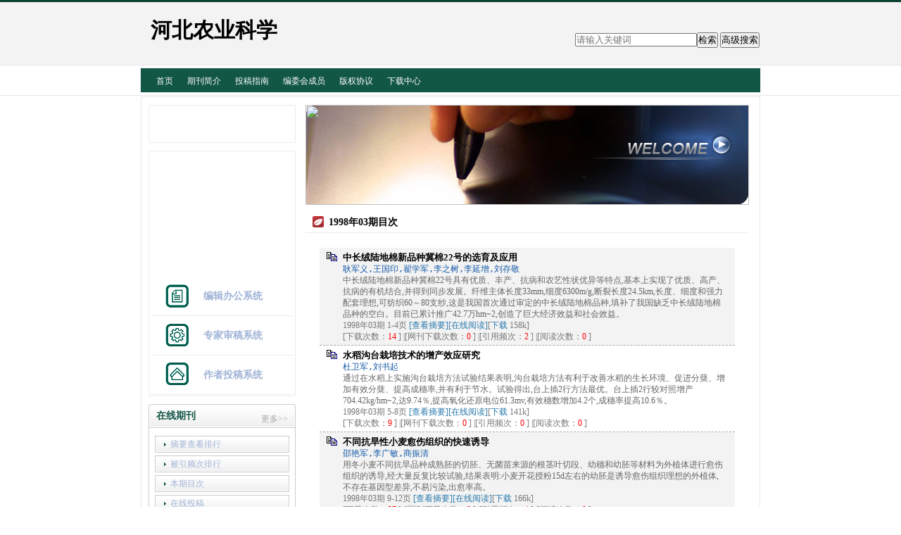

--- FILE ---
content_type: text/html; charset=utf-8
request_url: https://hbko.cbpt.cnki.net/WKB2/WebPublication/wkTextContent.aspx?contentID=&colType=4&yt=1998&st=03
body_size: 59154
content:

<!DOCTYPE html PUBLIC "-//W3C//DTD XHTML 1.0 Transitional//EN" "http://www.w3.org/TR/xhtml1/DTD/xhtml1-transitional.dtd">

<html xmlns="http://www.w3.org/1999/xhtml" >
<head><title>
	河北农业科学
</title>
     <meta name="keywords" content="河北农业科学,投稿,杂志,期刊,编辑部,网站"/> 
    <link id="styleID" rel="Stylesheet" type="text/css" href="css/e/skin1_green.css" />
    <script type="text/javascript" src="/WKB2/WebPublication/js/js.js?v=3.09"></script>
    <script src="../js/changeTabs.js" type="text/javascript"></script>
    <script src="../Script/jquery-3.4.1.min.js" type="text/javascript"></script>
    <script src="../Script/jquery-migrate-1.4.1.min.js" type="text/javascript"></script>
    <script src="../Script/jquery-migrate-3.1.0.min.js" type="text/javascript"></script>

    <style type="text/css">        
    a{color:#a0b3d6;}
    .tabs{border:1px solid #a0b3d6;margin:100px;width:300px;}
    .tabs-nav a{background:white;line-height:30px;padding:0 20px;display:inline-block;border-right:1px solid #a0b3d6;border-bottom:1px solid #a0b3d6;}
    .tabs-nav .on{background: #EAEAEA;border-bottom:1px solid white;}
    .tabs-content{padding:1px;border-top:1px solid #a0b3d6;margin-top:-1px;}
    
    /*撤稿样式*/
     .sign
        {
            display: inline-block;
            vertical-align: super;
            height: 20px;
            padding: 0 5px;
            margin-left: 7px;
            font-size: 12px;
            line-height: 20px;
            font-weight: normal;
            color: #dc4f4f;
            letter-spacing: -1px;
            border: 1px solid #dc4f4f;
            border-radius: 5px;
       }
    </style>  
    <script language="javascript" type="text/javascript">
        window.onload = function () {

            $("div[id^=test]").each(function () {
                tabs($(this).attr("id"), 'mouseover');
            });

            //遍历中华医学预防杂志系列
            if ("hbko".toLowerCase() == "cpma") {
                var cpmaimgArr = "".split("|");
                //for (i = 0; i < cpmaimgArr.length; i++) {
                var i = 0;
                if (cpmaimgArr.length > 0 && "b67dc344-a3bf-42ce-ab44-4dd16663b257" == "") {
                    $("div[class=display_img] img").each(function () {
                        var imgsrc = "//c61.cnki.net/CJFD/big/" + cpmaimgArr[i];
                        var src = $(this).attr("src");
                        $(this).attr('src', imgsrc);
                        i++;
                    });
                }
                // }
                if ("" == "10578e35-e29a-41d9-947e-930ea3e82897") {
                    //var lists = document.getElementsByClassName('list'); liebiao
                    var lists = document.getElementById('liebiao');
                    var html = $("#hidHtml").val()
                    lists.innerHTML = html;
                }

                if ("" != "") {
                    var imgsrc = "//c61.cnki.net/CJFD/big/" + ""+".jpg";
                    var src = $("#img").attr("src")
                    $("#img").attr('src', imgsrc);
                }
            }
        }

        function searchPaper()
        {
//            var mid="hbko";
//            var url="http://acad.cnki.net/Kns55/oldnavi/n_item.aspx?NaviID=1&BaseID="+mid+"&NaviLink=";
//            window.open(url);
  var mid="hbko";
 
var basePath="/WKB2";
var url=basePath+"/WebPublication/advSearchArticle.aspx";
            window.open(url);
        }

        function simpleSearch() {
            var paperKey = $("#inputKeyword").val();
            if (paperKey != null && paperKey != "") {
                window.location.href = "../WebPublication/advSearchPaperList.aspx?pks=" + encodeURIComponent(paperKey);
            }
        }

        function UserLoginout() {
            $.post("userLogout.ashx",
        { Action: "post" },
        function (data, textStatus) {
            if (textStatus == "success") {
                window.location.href = window.location.href;
            }
        }
        , "html");

        }

    </script>    
    
</head>
<body>
    <form name="form1" method="post" action="wkTextContent.aspx?contentID=&amp;colType=4&amp;yt=1998&amp;st=03" id="form1">
<div>
<input type="hidden" name="__VIEWSTATE" id="__VIEWSTATE" value="yRHq/byMGISuy+/5uMEYCxVZxH+OjY2mjPmKKAsHxm5b/vUloJfOOBtD3RnSRMUxVPTMEmu/atFPFJpR76/nBvSfb3hYq7Qg8bq0wUKtfcGYlutM6QANYfDXnOo5NDQLjTlxKw==" />
</div>

<div>

	<input type="hidden" name="__VIEWSTATEGENERATOR" id="__VIEWSTATEGENERATOR" value="477F254F" />
</div><div class="header"><div class="container"><div class="pic"><div class="title"><h1>河北农业科学</h1><h2></h2></div><!-- title end--></div>	<!-- pic end--></div></div><div id="nav" class="nav"><div class="container"><ul id="menu" class="first_menu1"><li><a href="index.aspx?mid=hbko" >首页</a></li><li><a href="wkTextContent.aspx?navigationContentID=a36b9dce-224f-405d-adf8-fe37bf9d8399&mid=hbko" >期刊简介</a></li><li><a href="wkTextContent.aspx?navigationContentID=22045332-a239-472a-afaa-57537f07e177&mid=hbko" >投稿指南</a></li><li><a href="wkTextContent.aspx?navigationContentID=&mid=hbko" >编委会成员</a></li><li><a href="wkTextContent.aspx?navigationContentID=7e301cd7-cc98-4895-a9a4-483538c5bf9f&mid=hbko" >版权协议</a></li><li><a href="wkList.aspx?navigationID=54253c13-816a-4cda-85b4-048f7444fa78&mid=hbko" >下载中心</a></li></ul></div></div><div class="content"><div class="container"><div id="e1" class="left"><div><dl class="search"><dd><input id="inputKeyword" type="text" placeholder="请输入关键词"  onkeypress="if(event.keyCode==13) {inputGo.click();return false;}"/><input id="inputGo" type="button" value="检索" onClick="simpleSearch()"/>&nbsp;<input class="inputGoMore" name="Input2" type="button" value="高级搜索" onClick="searchPaper() " /></dd></dl></div><div class="column3"><div class="column"><div class="column_titbox"><h3 class="column_titbox_title"><a href="/WKB2/WebPublication/wkTextContent.aspx?contentID=512fa199-ee3d-4a18-b024-a22cc77991da">期刊封面</a><em></em></h3><span class="column_titbox_more"><a href="/WKB2/WebPublication/wkTextContent.aspx?contentID=512fa199-ee3d-4a18-b024-a22cc77991da">更多&gt;&gt; </a></span><div class="clear"></div></div><div class="column_contbox"><div class="column_radius_top"><b></b><samp></samp></div><div class="column_contbox_text"><p><img alt="" style="height: 232px; width: 172px; float: left" src="http://cbimg.cnki.net/Editor/2016/0510/hbko/97884a27-456d-44b4-aa4c-b3737f2244d5.jpg" /></p>
<p>&nbsp;</p>
<script>
<!--
$(document).ready(function(){
var urlCount = $("a:contains('首页')").attr("href");
var urlCount4 = urlCount.substr(urlCount.length-4);
$("#pykmtp").attr("src","http://acad.cnki.net/fengmian/CJFD/big/"+urlCount4+".jpg");

$("a:contains('作者投稿系统')").parent().addClass("zuozhe");
$("a:contains('编辑办公系统')").parent().addClass("bianwei");
$("a:contains('专家审稿系统')").parent().addClass("zhuanjia");
});
-->
</script></div><div class="column_radius_bottom"><b></b><samp></samp></div></div></div></div><div class="column3"><div class="column"><div class="column_titbox"><h3 class="column_titbox_title"><a href="/WKB2/WebPublication/wkList.aspx?columnID=a65daeb2-731f-4d1a-bde1-b74df9a421ba">在线办公系统</a><em></em></h3><span class="column_titbox_more"><a href="/WKB2/WebPublication/wkList.aspx?columnID=a65daeb2-731f-4d1a-bde1-b74df9a421ba">更多&gt;&gt; </a></span><div class="clear"></div></div><div class="column_contbox"><div class="column_radius_top"><b></b><samp></samp></div><ul class="column_contbox_list"><li class="on"><a href="http://hbko.cbpt.cnki.net/index.aspx?t=3" target="_blank"  title="编辑办公系统">编辑办公系统</a></li><li class="on"><a href="http://hbko.cbpt.cnki.net/index.aspx?t=2" target="_blank"  title="专家审稿系统">专家审稿系统</a></li><li class="on"><a href="http://hbko.cbpt.cnki.net/index.aspx?t=1" target="_blank"  title="作者投稿系统">作者投稿系统</a></li></ul><div class="column_radius_bottom"><b></b><samp></samp></div></div></div></div><div class="column2"><div class="column"><div class="column_titbox"><h3 class="column_titbox_title"><a href="/WKB2/WebPublication/wkList.aspx?columnID=2cd14c6f-5526-4c17-ab80-b91dd067f2f8">在线期刊</a><em></em></h3><span class="column_titbox_more"><a href="/WKB2/WebPublication/wkList.aspx?columnID=2cd14c6f-5526-4c17-ab80-b91dd067f2f8">更多&gt;&gt; </a></span><div class="clear"></div></div><div class="column_contbox"><div class="column_radius_top"><b></b><samp></samp></div><ul class="column_contbox_list"><li><a href="/WKB2/WebPublication/browseTopList.aspx" target="_blank"  title="摘要查看排行">摘要查看排行</a></li><li class="column_contbox_noline"><a href="/WKB2/WebPublication/refNum.aspx" target="_blank"  title="被引频次排行">被引频次排行</a></li><li><a href="/WKB2/WebPublication/wkTextContent.aspx?colType=3" target="_blank"  title="本期目次">本期目次</a></li><li class="column_contbox_noline"><a href="/WKB2/WebPublication/wkTextContent.aspx?colType=4&tp=gklb" target="_blank"  title="在线投稿">在线投稿</a></li><li><a href="/WKB2/WebPublication/downloadTopList.aspx" target="_blank"  title="全文下载排行">全文下载排行</a></li></ul><div class="column_radius_bottom"><b></b><samp></samp></div></div></div></div><div class="column2"><div class="column"><div class="column_titbox"><h3 class="column_titbox_title"><a >在线投稿</a><em></em></h3><div class="clear"></div></div><div class="column_contbox"><div class="column_radius_top"><b></b><samp></samp></div><div class="column_contbox_pastlist1"><ul><li><strong>2025年</strong></li><li><a href="/WKB2/WebPublication/wkTextContent.aspx?contentID=&colType=4&yt=2025&st=01">01期</a></li><li><li><a href="/WKB2/WebPublication/wkTextContent.aspx?contentID=&colType=4&yt=2025&st=02">02期</a></li><li><li><a href="/WKB2/WebPublication/wkTextContent.aspx?contentID=&colType=4&yt=2025&st=03">03期</a></li><li><li><a href="/WKB2/WebPublication/wkTextContent.aspx?contentID=&colType=4&yt=2025&st=04">04期</a></li><li></ul><ul class="gray"><li><strong>2024年</strong></li><li><a href="/WKB2/WebPublication/wkTextContent.aspx?contentID=&colType=4&yt=2024&st=01">01期</a></li><li><li><a href="/WKB2/WebPublication/wkTextContent.aspx?contentID=&colType=4&yt=2024&st=02">02期</a></li><li><li><a href="/WKB2/WebPublication/wkTextContent.aspx?contentID=&colType=4&yt=2024&st=03">03期</a></li><li><li><a href="/WKB2/WebPublication/wkTextContent.aspx?contentID=&colType=4&yt=2024&st=04">04期</a></li><li><li><a href="/WKB2/WebPublication/wkTextContent.aspx?contentID=&colType=4&yt=2024&st=05">05期</a></li><li><li><a href="/WKB2/WebPublication/wkTextContent.aspx?contentID=&colType=4&yt=2024&st=06">06期</a></li><li></ul><ul><li><strong>2023年</strong></li><li><a href="/WKB2/WebPublication/wkTextContent.aspx?contentID=&colType=4&yt=2023&st=01">01期</a></li><li><li><a href="/WKB2/WebPublication/wkTextContent.aspx?contentID=&colType=4&yt=2023&st=02">02期</a></li><li><li><a href="/WKB2/WebPublication/wkTextContent.aspx?contentID=&colType=4&yt=2023&st=03">03期</a></li><li><li><a href="/WKB2/WebPublication/wkTextContent.aspx?contentID=&colType=4&yt=2023&st=04">04期</a></li><li><li><a href="/WKB2/WebPublication/wkTextContent.aspx?contentID=&colType=4&yt=2023&st=05">05期</a></li><li><li><a href="/WKB2/WebPublication/wkTextContent.aspx?contentID=&colType=4&yt=2023&st=06">06期</a></li><li></ul><ul class="gray"><li><strong>2022年</strong></li><li><a href="/WKB2/WebPublication/wkTextContent.aspx?contentID=&colType=4&yt=2022&st=01">01期</a></li><li><li><a href="/WKB2/WebPublication/wkTextContent.aspx?contentID=&colType=4&yt=2022&st=02">02期</a></li><li><li><a href="/WKB2/WebPublication/wkTextContent.aspx?contentID=&colType=4&yt=2022&st=03">03期</a></li><li><li><a href="/WKB2/WebPublication/wkTextContent.aspx?contentID=&colType=4&yt=2022&st=04">04期</a></li><li><li><a href="/WKB2/WebPublication/wkTextContent.aspx?contentID=&colType=4&yt=2022&st=05">05期</a></li><li><li><a href="/WKB2/WebPublication/wkTextContent.aspx?contentID=&colType=4&yt=2022&st=06">06期</a></li><li></ul><ul><li><strong>2021年</strong></li><li><a href="/WKB2/WebPublication/wkTextContent.aspx?contentID=&colType=4&yt=2021&st=01">01期</a></li><li><li><a href="/WKB2/WebPublication/wkTextContent.aspx?contentID=&colType=4&yt=2021&st=02">02期</a></li><li><li><a href="/WKB2/WebPublication/wkTextContent.aspx?contentID=&colType=4&yt=2021&st=03">03期</a></li><li><li><a href="/WKB2/WebPublication/wkTextContent.aspx?contentID=&colType=4&yt=2021&st=04">04期</a></li><li><li><a href="/WKB2/WebPublication/wkTextContent.aspx?contentID=&colType=4&yt=2021&st=05">05期</a></li><li><li><a href="/WKB2/WebPublication/wkTextContent.aspx?contentID=&colType=4&yt=2021&st=06">06期</a></li><li></ul><ul class="gray"><li><strong>2020年</strong></li><li><a href="/WKB2/WebPublication/wkTextContent.aspx?contentID=&colType=4&yt=2020&st=01">01期</a></li><li><li><a href="/WKB2/WebPublication/wkTextContent.aspx?contentID=&colType=4&yt=2020&st=02">02期</a></li><li><li><a href="/WKB2/WebPublication/wkTextContent.aspx?contentID=&colType=4&yt=2020&st=03">03期</a></li><li><li><a href="/WKB2/WebPublication/wkTextContent.aspx?contentID=&colType=4&yt=2020&st=04">04期</a></li><li><li><a href="/WKB2/WebPublication/wkTextContent.aspx?contentID=&colType=4&yt=2020&st=05">05期</a></li><li><li><a href="/WKB2/WebPublication/wkTextContent.aspx?contentID=&colType=4&yt=2020&st=06">06期</a></li><li></ul><ul><li><strong>2019年</strong></li><li><a href="/WKB2/WebPublication/wkTextContent.aspx?contentID=&colType=4&yt=2019&st=01">01期</a></li><li><li><a href="/WKB2/WebPublication/wkTextContent.aspx?contentID=&colType=4&yt=2019&st=02">02期</a></li><li><li><a href="/WKB2/WebPublication/wkTextContent.aspx?contentID=&colType=4&yt=2019&st=03">03期</a></li><li><li><a href="/WKB2/WebPublication/wkTextContent.aspx?contentID=&colType=4&yt=2019&st=04">04期</a></li><li><li><a href="/WKB2/WebPublication/wkTextContent.aspx?contentID=&colType=4&yt=2019&st=05">05期</a></li><li><li><a href="/WKB2/WebPublication/wkTextContent.aspx?contentID=&colType=4&yt=2019&st=06">06期</a></li><li></ul><ul class="gray"><li><strong>2018年</strong></li><li><a href="/WKB2/WebPublication/wkTextContent.aspx?contentID=&colType=4&yt=2018&st=01">01期</a></li><li><li><a href="/WKB2/WebPublication/wkTextContent.aspx?contentID=&colType=4&yt=2018&st=02">02期</a></li><li><li><a href="/WKB2/WebPublication/wkTextContent.aspx?contentID=&colType=4&yt=2018&st=03">03期</a></li><li><li><a href="/WKB2/WebPublication/wkTextContent.aspx?contentID=&colType=4&yt=2018&st=04">04期</a></li><li><li><a href="/WKB2/WebPublication/wkTextContent.aspx?contentID=&colType=4&yt=2018&st=05">05期</a></li><li><li><a href="/WKB2/WebPublication/wkTextContent.aspx?contentID=&colType=4&yt=2018&st=06">06期</a></li><li></ul><ul><li><strong>2017年</strong></li><li><a href="/WKB2/WebPublication/wkTextContent.aspx?contentID=&colType=4&yt=2017&st=01">01期</a></li><li><li><a href="/WKB2/WebPublication/wkTextContent.aspx?contentID=&colType=4&yt=2017&st=02">02期</a></li><li><li><a href="/WKB2/WebPublication/wkTextContent.aspx?contentID=&colType=4&yt=2017&st=03">03期</a></li><li><li><a href="/WKB2/WebPublication/wkTextContent.aspx?contentID=&colType=4&yt=2017&st=04">04期</a></li><li><li><a href="/WKB2/WebPublication/wkTextContent.aspx?contentID=&colType=4&yt=2017&st=05">05期</a></li><li><li><a href="/WKB2/WebPublication/wkTextContent.aspx?contentID=&colType=4&yt=2017&st=06">06期</a></li><li></ul><ul class="gray"><li><strong>2016年</strong></li><li><a href="/WKB2/WebPublication/wkTextContent.aspx?contentID=&colType=4&yt=2016&st=01">01期</a></li><li><li><a href="/WKB2/WebPublication/wkTextContent.aspx?contentID=&colType=4&yt=2016&st=02">02期</a></li><li><li><a href="/WKB2/WebPublication/wkTextContent.aspx?contentID=&colType=4&yt=2016&st=03">03期</a></li><li><li><a href="/WKB2/WebPublication/wkTextContent.aspx?contentID=&colType=4&yt=2016&st=04">04期</a></li><li><li><a href="/WKB2/WebPublication/wkTextContent.aspx?contentID=&colType=4&yt=2016&st=05">05期</a></li><li><li><a href="/WKB2/WebPublication/wkTextContent.aspx?contentID=&colType=4&yt=2016&st=06">06期</a></li><li></ul><ul><li><strong>2015年</strong></li><li><a href="/WKB2/WebPublication/wkTextContent.aspx?contentID=&colType=4&yt=2015&st=01">01期</a></li><li><li><a href="/WKB2/WebPublication/wkTextContent.aspx?contentID=&colType=4&yt=2015&st=02">02期</a></li><li><li><a href="/WKB2/WebPublication/wkTextContent.aspx?contentID=&colType=4&yt=2015&st=03">03期</a></li><li><li><a href="/WKB2/WebPublication/wkTextContent.aspx?contentID=&colType=4&yt=2015&st=04">04期</a></li><li><li><a href="/WKB2/WebPublication/wkTextContent.aspx?contentID=&colType=4&yt=2015&st=05">05期</a></li><li><li><a href="/WKB2/WebPublication/wkTextContent.aspx?contentID=&colType=4&yt=2015&st=06">06期</a></li><li></ul><ul class="gray"><li><strong>2014年</strong></li><li><a href="/WKB2/WebPublication/wkTextContent.aspx?contentID=&colType=4&yt=2014&st=01">01期</a></li><li><li><a href="/WKB2/WebPublication/wkTextContent.aspx?contentID=&colType=4&yt=2014&st=02">02期</a></li><li><li><a href="/WKB2/WebPublication/wkTextContent.aspx?contentID=&colType=4&yt=2014&st=03">03期</a></li><li><li><a href="/WKB2/WebPublication/wkTextContent.aspx?contentID=&colType=4&yt=2014&st=04">04期</a></li><li><li><a href="/WKB2/WebPublication/wkTextContent.aspx?contentID=&colType=4&yt=2014&st=05">05期</a></li><li><li><a href="/WKB2/WebPublication/wkTextContent.aspx?contentID=&colType=4&yt=2014&st=06">06期</a></li><li></ul><ul><li><strong>2013年</strong></li><li><a href="/WKB2/WebPublication/wkTextContent.aspx?contentID=&colType=4&yt=2013&st=01">01期</a></li><li><li><a href="/WKB2/WebPublication/wkTextContent.aspx?contentID=&colType=4&yt=2013&st=02">02期</a></li><li><li><a href="/WKB2/WebPublication/wkTextContent.aspx?contentID=&colType=4&yt=2013&st=03">03期</a></li><li><li><a href="/WKB2/WebPublication/wkTextContent.aspx?contentID=&colType=4&yt=2013&st=04">04期</a></li><li><li><a href="/WKB2/WebPublication/wkTextContent.aspx?contentID=&colType=4&yt=2013&st=05">05期</a></li><li><li><a href="/WKB2/WebPublication/wkTextContent.aspx?contentID=&colType=4&yt=2013&st=06">06期</a></li><li></ul><ul class="gray"><li><strong>2012年</strong></li><li><a href="/WKB2/WebPublication/wkTextContent.aspx?contentID=&colType=4&yt=2012&st=01">01期</a></li><li><li><a href="/WKB2/WebPublication/wkTextContent.aspx?contentID=&colType=4&yt=2012&st=02">02期</a></li><li><li><a href="/WKB2/WebPublication/wkTextContent.aspx?contentID=&colType=4&yt=2012&st=03">03期</a></li><li><li><a href="/WKB2/WebPublication/wkTextContent.aspx?contentID=&colType=4&yt=2012&st=04">04期</a></li><li><li><a href="/WKB2/WebPublication/wkTextContent.aspx?contentID=&colType=4&yt=2012&st=05">05期</a></li><li><li><a href="/WKB2/WebPublication/wkTextContent.aspx?contentID=&colType=4&yt=2012&st=06">06期</a></li><li><li><a href="/WKB2/WebPublication/wkTextContent.aspx?contentID=&colType=4&yt=2012&st=07">07期</a></li><li><li><a href="/WKB2/WebPublication/wkTextContent.aspx?contentID=&colType=4&yt=2012&st=08">08期</a></li><li><li><a href="/WKB2/WebPublication/wkTextContent.aspx?contentID=&colType=4&yt=2012&st=09">09期</a></li><li><li><a href="/WKB2/WebPublication/wkTextContent.aspx?contentID=&colType=4&yt=2012&st=10">10期</a></li><li><li><a href="/WKB2/WebPublication/wkTextContent.aspx?contentID=&colType=4&yt=2012&st=11">11期</a></li><li><li><a href="/WKB2/WebPublication/wkTextContent.aspx?contentID=&colType=4&yt=2012&st=12">12期</a></li><li></ul><ul><li><strong>2011年</strong></li><li><a href="/WKB2/WebPublication/wkTextContent.aspx?contentID=&colType=4&yt=2011&st=01">01期</a></li><li><li><a href="/WKB2/WebPublication/wkTextContent.aspx?contentID=&colType=4&yt=2011&st=02">02期</a></li><li><li><a href="/WKB2/WebPublication/wkTextContent.aspx?contentID=&colType=4&yt=2011&st=03">03期</a></li><li><li><a href="/WKB2/WebPublication/wkTextContent.aspx?contentID=&colType=4&yt=2011&st=04">04期</a></li><li><li><a href="/WKB2/WebPublication/wkTextContent.aspx?contentID=&colType=4&yt=2011&st=05">05期</a></li><li><li><a href="/WKB2/WebPublication/wkTextContent.aspx?contentID=&colType=4&yt=2011&st=06">06期</a></li><li><li><a href="/WKB2/WebPublication/wkTextContent.aspx?contentID=&colType=4&yt=2011&st=07">07期</a></li><li><li><a href="/WKB2/WebPublication/wkTextContent.aspx?contentID=&colType=4&yt=2011&st=08">08期</a></li><li><li><a href="/WKB2/WebPublication/wkTextContent.aspx?contentID=&colType=4&yt=2011&st=09">09期</a></li><li><li><a href="/WKB2/WebPublication/wkTextContent.aspx?contentID=&colType=4&yt=2011&st=10">10期</a></li><li><li><a href="/WKB2/WebPublication/wkTextContent.aspx?contentID=&colType=4&yt=2011&st=11">11期</a></li><li><li><a href="/WKB2/WebPublication/wkTextContent.aspx?contentID=&colType=4&yt=2011&st=12">12期</a></li><li></ul><ul class="gray"><li><strong>2010年</strong></li><li><a href="/WKB2/WebPublication/wkTextContent.aspx?contentID=&colType=4&yt=2010&st=01">01期</a></li><li><li><a href="/WKB2/WebPublication/wkTextContent.aspx?contentID=&colType=4&yt=2010&st=02">02期</a></li><li><li><a href="/WKB2/WebPublication/wkTextContent.aspx?contentID=&colType=4&yt=2010&st=03">03期</a></li><li><li><a href="/WKB2/WebPublication/wkTextContent.aspx?contentID=&colType=4&yt=2010&st=04">04期</a></li><li><li><a href="/WKB2/WebPublication/wkTextContent.aspx?contentID=&colType=4&yt=2010&st=05">05期</a></li><li><li><a href="/WKB2/WebPublication/wkTextContent.aspx?contentID=&colType=4&yt=2010&st=06">06期</a></li><li><li><a href="/WKB2/WebPublication/wkTextContent.aspx?contentID=&colType=4&yt=2010&st=07">07期</a></li><li><li><a href="/WKB2/WebPublication/wkTextContent.aspx?contentID=&colType=4&yt=2010&st=08">08期</a></li><li><li><a href="/WKB2/WebPublication/wkTextContent.aspx?contentID=&colType=4&yt=2010&st=09">09期</a></li><li><li><a href="/WKB2/WebPublication/wkTextContent.aspx?contentID=&colType=4&yt=2010&st=10">10期</a></li><li><li><a href="/WKB2/WebPublication/wkTextContent.aspx?contentID=&colType=4&yt=2010&st=11">11期</a></li><li><li><a href="/WKB2/WebPublication/wkTextContent.aspx?contentID=&colType=4&yt=2010&st=12">12期</a></li><li></ul><ul><li><strong>2009年</strong></li><li><a href="/WKB2/WebPublication/wkTextContent.aspx?contentID=&colType=4&yt=2009&st=01">01期</a></li><li><li><a href="/WKB2/WebPublication/wkTextContent.aspx?contentID=&colType=4&yt=2009&st=02">02期</a></li><li><li><a href="/WKB2/WebPublication/wkTextContent.aspx?contentID=&colType=4&yt=2009&st=03">03期</a></li><li><li><a href="/WKB2/WebPublication/wkTextContent.aspx?contentID=&colType=4&yt=2009&st=04">04期</a></li><li><li><a href="/WKB2/WebPublication/wkTextContent.aspx?contentID=&colType=4&yt=2009&st=05">05期</a></li><li><li><a href="/WKB2/WebPublication/wkTextContent.aspx?contentID=&colType=4&yt=2009&st=06">06期</a></li><li><li><a href="/WKB2/WebPublication/wkTextContent.aspx?contentID=&colType=4&yt=2009&st=07">07期</a></li><li><li><a href="/WKB2/WebPublication/wkTextContent.aspx?contentID=&colType=4&yt=2009&st=08">08期</a></li><li><li><a href="/WKB2/WebPublication/wkTextContent.aspx?contentID=&colType=4&yt=2009&st=09">09期</a></li><li><li><a href="/WKB2/WebPublication/wkTextContent.aspx?contentID=&colType=4&yt=2009&st=10">10期</a></li><li><li><a href="/WKB2/WebPublication/wkTextContent.aspx?contentID=&colType=4&yt=2009&st=11">11期</a></li><li><li><a href="/WKB2/WebPublication/wkTextContent.aspx?contentID=&colType=4&yt=2009&st=12">12期</a></li><li></ul><ul class="gray"><li><strong>2008年</strong></li><li><a href="/WKB2/WebPublication/wkTextContent.aspx?contentID=&colType=4&yt=2008&st=01">01期</a></li><li><li><a href="/WKB2/WebPublication/wkTextContent.aspx?contentID=&colType=4&yt=2008&st=02">02期</a></li><li><li><a href="/WKB2/WebPublication/wkTextContent.aspx?contentID=&colType=4&yt=2008&st=03">03期</a></li><li><li><a href="/WKB2/WebPublication/wkTextContent.aspx?contentID=&colType=4&yt=2008&st=04">04期</a></li><li><li><a href="/WKB2/WebPublication/wkTextContent.aspx?contentID=&colType=4&yt=2008&st=05">05期</a></li><li><li><a href="/WKB2/WebPublication/wkTextContent.aspx?contentID=&colType=4&yt=2008&st=06">06期</a></li><li><li><a href="/WKB2/WebPublication/wkTextContent.aspx?contentID=&colType=4&yt=2008&st=07">07期</a></li><li><li><a href="/WKB2/WebPublication/wkTextContent.aspx?contentID=&colType=4&yt=2008&st=08">08期</a></li><li><li><a href="/WKB2/WebPublication/wkTextContent.aspx?contentID=&colType=4&yt=2008&st=09">09期</a></li><li><li><a href="/WKB2/WebPublication/wkTextContent.aspx?contentID=&colType=4&yt=2008&st=10">10期</a></li><li><li><a href="/WKB2/WebPublication/wkTextContent.aspx?contentID=&colType=4&yt=2008&st=11">11期</a></li><li><li><a href="/WKB2/WebPublication/wkTextContent.aspx?contentID=&colType=4&yt=2008&st=12">12期</a></li><li></ul><ul><li><strong>2007年</strong></li><li><a href="/WKB2/WebPublication/wkTextContent.aspx?contentID=&colType=4&yt=2007&st=01">01期</a></li><li><li><a href="/WKB2/WebPublication/wkTextContent.aspx?contentID=&colType=4&yt=2007&st=02">02期</a></li><li><li><a href="/WKB2/WebPublication/wkTextContent.aspx?contentID=&colType=4&yt=2007&st=03">03期</a></li><li><li><a href="/WKB2/WebPublication/wkTextContent.aspx?contentID=&colType=4&yt=2007&st=04">04期</a></li><li><li><a href="/WKB2/WebPublication/wkTextContent.aspx?contentID=&colType=4&yt=2007&st=05">05期</a></li><li><li><a href="/WKB2/WebPublication/wkTextContent.aspx?contentID=&colType=4&yt=2007&st=06">06期</a></li><li></ul><ul class="gray"><li><strong>2006年</strong></li><li><a href="/WKB2/WebPublication/wkTextContent.aspx?contentID=&colType=4&yt=2006&st=01">01期</a></li><li><li><a href="/WKB2/WebPublication/wkTextContent.aspx?contentID=&colType=4&yt=2006&st=02">02期</a></li><li><li><a href="/WKB2/WebPublication/wkTextContent.aspx?contentID=&colType=4&yt=2006&st=03">03期</a></li><li><li><a href="/WKB2/WebPublication/wkTextContent.aspx?contentID=&colType=4&yt=2006&st=04">04期</a></li><li></ul><ul><li><strong>2005年</strong></li><li><a href="/WKB2/WebPublication/wkTextContent.aspx?contentID=&colType=4&yt=2005&st=01">01期</a></li><li><li><a href="/WKB2/WebPublication/wkTextContent.aspx?contentID=&colType=4&yt=2005&st=02">02期</a></li><li><li><a href="/WKB2/WebPublication/wkTextContent.aspx?contentID=&colType=4&yt=2005&st=03">03期</a></li><li><li><a href="/WKB2/WebPublication/wkTextContent.aspx?contentID=&colType=4&yt=2005&st=04">04期</a></li><li></ul><ul class="gray"><li><strong>2004年</strong></li><li><a href="/WKB2/WebPublication/wkTextContent.aspx?contentID=&colType=4&yt=2004&st=01">01期</a></li><li><li><a href="/WKB2/WebPublication/wkTextContent.aspx?contentID=&colType=4&yt=2004&st=02">02期</a></li><li><li><a href="/WKB2/WebPublication/wkTextContent.aspx?contentID=&colType=4&yt=2004&st=03">03期</a></li><li><li><a href="/WKB2/WebPublication/wkTextContent.aspx?contentID=&colType=4&yt=2004&st=04">04期</a></li><li></ul><ul><li><strong>2003年</strong></li><li><a href="/WKB2/WebPublication/wkTextContent.aspx?contentID=&colType=4&yt=2003&st=01">01期</a></li><li><li><a href="/WKB2/WebPublication/wkTextContent.aspx?contentID=&colType=4&yt=2003&st=02">02期</a></li><li><li><a href="/WKB2/WebPublication/wkTextContent.aspx?contentID=&colType=4&yt=2003&st=03">03期</a></li><li><li><a href="/WKB2/WebPublication/wkTextContent.aspx?contentID=&colType=4&yt=2003&st=04">04期</a></li><li><li><a href="/WKB2/WebPublication/wkTextContent.aspx?contentID=&colType=4&yt=2003&st=S1">S1期</a></li><li></ul><ul class="gray"><li><strong>2002年</strong></li><li><a href="/WKB2/WebPublication/wkTextContent.aspx?contentID=&colType=4&yt=2002&st=01">01期</a></li><li><li><a href="/WKB2/WebPublication/wkTextContent.aspx?contentID=&colType=4&yt=2002&st=02">02期</a></li><li><li><a href="/WKB2/WebPublication/wkTextContent.aspx?contentID=&colType=4&yt=2002&st=03">03期</a></li><li><li><a href="/WKB2/WebPublication/wkTextContent.aspx?contentID=&colType=4&yt=2002&st=04">04期</a></li><li></ul><ul><li><strong>2001年</strong></li><li><a href="/WKB2/WebPublication/wkTextContent.aspx?contentID=&colType=4&yt=2001&st=01">01期</a></li><li><li><a href="/WKB2/WebPublication/wkTextContent.aspx?contentID=&colType=4&yt=2001&st=02">02期</a></li><li><li><a href="/WKB2/WebPublication/wkTextContent.aspx?contentID=&colType=4&yt=2001&st=03">03期</a></li><li><li><a href="/WKB2/WebPublication/wkTextContent.aspx?contentID=&colType=4&yt=2001&st=04">04期</a></li><li></ul><ul class="gray"><li><strong>2000年</strong></li><li><a href="/WKB2/WebPublication/wkTextContent.aspx?contentID=&colType=4&yt=2000&st=01">01期</a></li><li><li><a href="/WKB2/WebPublication/wkTextContent.aspx?contentID=&colType=4&yt=2000&st=02">02期</a></li><li><li><a href="/WKB2/WebPublication/wkTextContent.aspx?contentID=&colType=4&yt=2000&st=03">03期</a></li><li><li><a href="/WKB2/WebPublication/wkTextContent.aspx?contentID=&colType=4&yt=2000&st=04">04期</a></li><li></ul><ul><li><strong>1999年</strong></li><li><a href="/WKB2/WebPublication/wkTextContent.aspx?contentID=&colType=4&yt=1999&st=01">01期</a></li><li><li><a href="/WKB2/WebPublication/wkTextContent.aspx?contentID=&colType=4&yt=1999&st=02">02期</a></li><li><li><a href="/WKB2/WebPublication/wkTextContent.aspx?contentID=&colType=4&yt=1999&st=03">03期</a></li><li><li><a href="/WKB2/WebPublication/wkTextContent.aspx?contentID=&colType=4&yt=1999&st=04">04期</a></li><li></ul><ul class="gray"><li><strong>1998年</strong></li><li><a href="/WKB2/WebPublication/wkTextContent.aspx?contentID=&colType=4&yt=1998&st=01">01期</a></li><li><li><a href="/WKB2/WebPublication/wkTextContent.aspx?contentID=&colType=4&yt=1998&st=02">02期</a></li><li><li><a href="/WKB2/WebPublication/wkTextContent.aspx?contentID=&colType=4&yt=1998&st=03">03期</a></li><li><li><a href="/WKB2/WebPublication/wkTextContent.aspx?contentID=&colType=4&yt=1998&st=04">04期</a></li><li></ul><ul><li><strong>1997年</strong></li><li><a href="/WKB2/WebPublication/wkTextContent.aspx?contentID=&colType=4&yt=1997&st=01">01期</a></li><li><li><a href="/WKB2/WebPublication/wkTextContent.aspx?contentID=&colType=4&yt=1997&st=02">02期</a></li><li><li><a href="/WKB2/WebPublication/wkTextContent.aspx?contentID=&colType=4&yt=1997&st=03">03期</a></li><li><li><a href="/WKB2/WebPublication/wkTextContent.aspx?contentID=&colType=4&yt=1997&st=04">04期</a></li><li></ul><ul class="gray"><li><strong>1996年</strong></li><li><a href="/WKB2/WebPublication/wkTextContent.aspx?contentID=&colType=4&yt=1996&st=01">01期</a></li><li><li><a href="/WKB2/WebPublication/wkTextContent.aspx?contentID=&colType=4&yt=1996&st=02">02期</a></li><li><li><a href="/WKB2/WebPublication/wkTextContent.aspx?contentID=&colType=4&yt=1996&st=03">03期</a></li><li><li><a href="/WKB2/WebPublication/wkTextContent.aspx?contentID=&colType=4&yt=1996&st=04">04期</a></li><li></ul><ul><li><strong>1995年</strong></li><li><a href="/WKB2/WebPublication/wkTextContent.aspx?contentID=&colType=4&yt=1995&st=01">01期</a></li><li><li><a href="/WKB2/WebPublication/wkTextContent.aspx?contentID=&colType=4&yt=1995&st=02">02期</a></li><li><li><a href="/WKB2/WebPublication/wkTextContent.aspx?contentID=&colType=4&yt=1995&st=03">03期</a></li><li><li><a href="/WKB2/WebPublication/wkTextContent.aspx?contentID=&colType=4&yt=1995&st=04">04期</a></li><li></ul><ul class="gray"><li><strong>1994年</strong></li><li><a href="/WKB2/WebPublication/wkTextContent.aspx?contentID=&colType=4&yt=1994&st=01">01期</a></li><li><li><a href="/WKB2/WebPublication/wkTextContent.aspx?contentID=&colType=4&yt=1994&st=02">02期</a></li><li><li><a href="/WKB2/WebPublication/wkTextContent.aspx?contentID=&colType=4&yt=1994&st=03">03期</a></li><li><li><a href="/WKB2/WebPublication/wkTextContent.aspx?contentID=&colType=4&yt=1994&st=04">04期</a></li><li></ul><ul><li><strong>1993年</strong></li><li><a href="/WKB2/WebPublication/wkTextContent.aspx?contentID=&colType=4&yt=1993&st=01">01期</a></li><li><li><a href="/WKB2/WebPublication/wkTextContent.aspx?contentID=&colType=4&yt=1993&st=02">02期</a></li><li><li><a href="/WKB2/WebPublication/wkTextContent.aspx?contentID=&colType=4&yt=1993&st=03">03期</a></li><li><li><a href="/WKB2/WebPublication/wkTextContent.aspx?contentID=&colType=4&yt=1993&st=04">04期</a></li><li></ul><ul class="gray"><li><strong>1992年</strong></li><li><a href="/WKB2/WebPublication/wkTextContent.aspx?contentID=&colType=4&yt=1992&st=01">01期</a></li><li><li><a href="/WKB2/WebPublication/wkTextContent.aspx?contentID=&colType=4&yt=1992&st=02">02期</a></li><li><li><a href="/WKB2/WebPublication/wkTextContent.aspx?contentID=&colType=4&yt=1992&st=03">03期</a></li><li><li><a href="/WKB2/WebPublication/wkTextContent.aspx?contentID=&colType=4&yt=1992&st=04">04期</a></li><li></ul><ul><li><strong>1991年</strong></li><li><a href="/WKB2/WebPublication/wkTextContent.aspx?contentID=&colType=4&yt=1991&st=01">01期</a></li><li><li><a href="/WKB2/WebPublication/wkTextContent.aspx?contentID=&colType=4&yt=1991&st=02">02期</a></li><li><li><a href="/WKB2/WebPublication/wkTextContent.aspx?contentID=&colType=4&yt=1991&st=03">03期</a></li><li><li><a href="/WKB2/WebPublication/wkTextContent.aspx?contentID=&colType=4&yt=1991&st=04">04期</a></li><li></ul><ul class="gray"><li><strong>1990年</strong></li><li><a href="/WKB2/WebPublication/wkTextContent.aspx?contentID=&colType=4&yt=1990&st=01">01期</a></li><li><li><a href="/WKB2/WebPublication/wkTextContent.aspx?contentID=&colType=4&yt=1990&st=02">02期</a></li><li><li><a href="/WKB2/WebPublication/wkTextContent.aspx?contentID=&colType=4&yt=1990&st=03">03期</a></li><li><li><a href="/WKB2/WebPublication/wkTextContent.aspx?contentID=&colType=4&yt=1990&st=04">04期</a></li><li></ul><ul><li><strong>1989年</strong></li><li><a href="/WKB2/WebPublication/wkTextContent.aspx?contentID=&colType=4&yt=1989&st=01">01期</a></li><li><li><a href="/WKB2/WebPublication/wkTextContent.aspx?contentID=&colType=4&yt=1989&st=02">02期</a></li><li><li><a href="/WKB2/WebPublication/wkTextContent.aspx?contentID=&colType=4&yt=1989&st=03">03期</a></li><li><li><a href="/WKB2/WebPublication/wkTextContent.aspx?contentID=&colType=4&yt=1989&st=04">04期</a></li><li></ul><ul class="gray"><li><strong>1988年</strong></li><li><a href="/WKB2/WebPublication/wkTextContent.aspx?contentID=&colType=4&yt=1988&st=01">01期</a></li><li><li><a href="/WKB2/WebPublication/wkTextContent.aspx?contentID=&colType=4&yt=1988&st=02">02期</a></li><li><li><a href="/WKB2/WebPublication/wkTextContent.aspx?contentID=&colType=4&yt=1988&st=03">03期</a></li><li><li><a href="/WKB2/WebPublication/wkTextContent.aspx?contentID=&colType=4&yt=1988&st=04">04期</a></li><li></ul></div><div class="column_radius_bottom"><b></b><samp></samp></div></div></div></div><div class="column4"><div class="column"><div class="column_titbox"><h3 class="column_titbox_title"><a href="/WKB2/WebPublication/wkList.aspx?columnID=0aaa958c-01c1-4aaf-9a79-d6c3ee6025ed">友情链接</a><em></em></h3><span class="column_titbox_more"><a href="/WKB2/WebPublication/wkList.aspx?columnID=0aaa958c-01c1-4aaf-9a79-d6c3ee6025ed">更多&gt;&gt; </a></span><div class="clear"></div></div><div class="column_contbox"><div class="column_radius_top"><b></b><samp></samp></div><ul class="column_contbox_list"><li class="on"><a href="http://www.gapp.gov.cn/cms/html/21/index.html" target="_blank"  title="国家新闻出版总署">国家新闻出版总署</a></li><li class="on"><a href="http://www.cpa-online.org.cn/Web/Index.aspx" target="_blank"  title="中国期刊协会">中国期刊协会</a></li><li class="on"><a href="http://www.cnki.net" target="_blank"  title="中国知网">中国知网</a></li></ul><div class="column_radius_bottom"><b></b><samp></samp></div></div></div></div><div class="column5"><div class="column"><div class="column_titbox"><h3 class="column_titbox_title"><a href="/WKB2/WebPublication/wkList.aspx?columnID=c7bd06d2-7539-48a4-845a-0162378bae56">帮助视频</a><em></em></h3><span class="column_titbox_more"><a href="/WKB2/WebPublication/wkList.aspx?columnID=c7bd06d2-7539-48a4-845a-0162378bae56">更多&gt;&gt; </a></span><div class="clear"></div></div><div class="column_contbox"><div class="column_radius_top"><b></b><samp></samp></div><ul class="column_contbox_list"><li class="on"><a href="http://cbimg.cnki.net/Editor/2012/1023/vip0c/7e5a7eb9-3da2-4b4e-99c2-7d0a69a5de76.wmv"  title="专家审稿">专家审稿</a></li><li class="on"><a href="http://cbimg.cnki.net/Editor/2012/1023/vip0c/78787b03-2f16-43c7-a008-52bb0cf90ad5.wmv"  title="作者投稿">作者投稿</a></li><li class="on"><a href="http://cbimg.cnki.net/Editor/2012/1023/vip0c/163d090d-f994-425b-85f8-bb1f191548f8.wmv"  title="作者注册">作者注册</a></li></ul><div class="column_radius_bottom"><b></b><samp></samp></div></div></div></div><br /></div><div id="e3" class="right1"><div class="pic1"><img src="//cbimg.cnki.net/Editor/2016/0510/hbko/93675979-1257-4728-96b0-d8345127f27b.jpg" width="630" height="142" /></div><div class="column"><div class="column_titbox"><h3 class="column_titbox_title"><a href="#" >1998年03期目次</a><em></em></h3><div class="clear"></div></div><div class="column_contbox"><div class="column_radius_top"><b></b><samp></samp></div><div class="zxlist"><h1></h1><ul class="column_contbox_zxlist"><li> <h3> <a href="../WebPublication/paperDigest.aspx?paperID=91e2fabf-6a96-4f38-af22-29d40aff9bd4" target="_blank" >中长绒陆地棉新品种冀棉22号的选育及应用</a></h3><samp>耿军义,王国印,翟学军,李之树,李延增,刘存敬</samp><p>中长绒陆地棉新品种冀棉22号具有优质、丰产、抗病和农艺性状优异等特点,基本上实现了优质、高产、抗病的有机结合,并得到同步发展。纤维主体长度33mm,细度6300m/g,断裂长度24.5km,长度、细度和强力配套理想,可纺织60～80支纱,这是我国首次通过审定的中长绒陆地棉品种,填补了我国缺乏中长绒陆地棉品种的空白。目前已累计推广42.7万hm~2,创造了巨大经济效益和社会效益。</p><span>1998年03期  1-4页 <a href="../WebPublication/paperDigest.aspx?paperID=91e2fabf-6a96-4f38-af22-29d40aff9bd4" target="_blank" >[查看摘要]</a><a href="//mall.cnki.net/eread/mall/forward/maga/HBKO199803.html" target="_blank" >[在线阅读]</a>[<a href="../WebPublication/kbDownload.aspx?fn=HBKO199803000" target="_blank" >下载</a> 158k] </br>[下载次数：<FONT color=red>14</FONT> ] |[网刊下载次数：<FONT color=red>0</FONT> ] |[引用频次：<FONT color=red>2</FONT> ] |[阅读次数：<FONT color=red>0</FONT> ] </span></li><li class="gray"><h3> <a href="../WebPublication/paperDigest.aspx?paperID=b3aa0e29-6d97-4f84-be75-57ab2a455ec3" target="_blank" >水稻沟台栽培技术的增产效应研究</a></h3><samp>杜卫军,刘书起</samp><p>通过在水稻上实施沟台栽培方法试验结果表明,沟台栽培方法有利于改善水稻的生长环境、促进分蘖、增加有效分蘖、提高成穗率,并有利于节水。试验得出,台上插2行方法最优。台上插2行较对照增产704.42kg/hm~2,达9.74％,提高氧化还原电位61.3mv,有效穗数增加4.2个,成穗率提高10.6％。</p><span>1998年03期  5-8页 <a href="../WebPublication/paperDigest.aspx?paperID=b3aa0e29-6d97-4f84-be75-57ab2a455ec3" target="_blank" >[查看摘要]</a><a href="//mall.cnki.net/eread/mall/forward/maga/HBKO199803.html" target="_blank" >[在线阅读]</a>[<a href="../WebPublication/kbDownload.aspx?fn=HBKO199803001" target="_blank" >下载</a> 141k] </br>[下载次数：<FONT color=red>9</FONT> ] |[网刊下载次数：<FONT color=red>0</FONT> ] |[引用频次：<FONT color=red>0</FONT> ] |[阅读次数：<FONT color=red>0</FONT> ] </span></li><li> <h3> <a href="../WebPublication/paperDigest.aspx?paperID=246b4253-7478-413d-a2ed-c4dd2ca32cd8" target="_blank" >不同抗旱性小麦愈伤组织的快速诱导</a></h3><samp>邵艳军,李广敏,商振清</samp><p>用冬小麦不同抗旱品种成熟胚的切胚、无菌苗来源的根茎叶切段、幼穗和幼胚等材料为外植体进行愈伤组织的诱导,经大量反复比较试验,结果表明:小麦开花授粉15d左右的幼胚是诱导愈伤组织理想的外植体,不存在基因型差异,不易污染,出愈率高。</p><span>1998年03期  9-12页 <a href="../WebPublication/paperDigest.aspx?paperID=246b4253-7478-413d-a2ed-c4dd2ca32cd8" target="_blank" >[查看摘要]</a><a href="//mall.cnki.net/eread/mall/forward/maga/HBKO199803.html" target="_blank" >[在线阅读]</a>[<a href="../WebPublication/kbDownload.aspx?fn=HBKO199803002" target="_blank" >下载</a> 166k] </br>[下载次数：<FONT color=red>37</FONT> ] |[网刊下载次数：<FONT color=red>0</FONT> ] |[引用频次：<FONT color=red>4</FONT> ] |[阅读次数：<FONT color=red>0</FONT> ] </span></li><li class="gray"><h3> <a href="../WebPublication/paperDigest.aspx?paperID=490b7e6d-5129-46b4-8517-c416b40a2325" target="_blank" >水稻超高产新品种冀粳14号选育及丰产性分析</a></h3><samp>刘国健,张秀合,孙素英,郑凤英</samp><p>水稻新品种冀粳14号集高产、高效、高抗倒伏于一体,丰产、米质两性兼优,株高与抗倒伏协调统一,产量三要素搭配合理,品种特性与当前栽培技术相适宜,是继冀粳8号之后,河北省第3代水稻主栽品种。</p><span>1998年03期  13-14页 <a href="../WebPublication/paperDigest.aspx?paperID=490b7e6d-5129-46b4-8517-c416b40a2325" target="_blank" >[查看摘要]</a><a href="//mall.cnki.net/eread/mall/forward/maga/HBKO199803.html" target="_blank" >[在线阅读]</a>[<a href="../WebPublication/kbDownload.aspx?fn=HBKO199803003" target="_blank" >下载</a> 80k] </br>[下载次数：<FONT color=red>16</FONT> ] |[网刊下载次数：<FONT color=red>0</FONT> ] |[引用频次：<FONT color=red>1</FONT> ] |[阅读次数：<FONT color=red>1</FONT> ] </span></li><li> <h3> <a href="../WebPublication/paperDigest.aspx?paperID=e255f78a-ca31-4873-8ad3-76f8a67dcf34" target="_blank" >插秧水稻两种控蘖方法比较研究</a></h3><samp>郑素花,王文成,李建广</samp><p>两年试验结果表明:大水淹蘖的效果优于落干烤田,但二者差异不显著。穗数型品种无论哪种控蘖方法,最佳处理时期为当田间茎数达到计划收获穗数的80％,持续10～12d;穗重型品种大水淹蘖的最佳处理时期为田间茎数达到计划收获穗数的80％,而落干烤田的最佳时期是当田间茎数达到计划收获穗数的100％时。两种处理方法均不影响出蘖速度,对水稻的生长发育也无不良影响。</p><span>1998年03期  15-17页 <a href="../WebPublication/paperDigest.aspx?paperID=e255f78a-ca31-4873-8ad3-76f8a67dcf34" target="_blank" >[查看摘要]</a><a href="//mall.cnki.net/eread/mall/forward/maga/HBKO199803.html" target="_blank" >[在线阅读]</a>[<a href="../WebPublication/kbDownload.aspx?fn=HBKO199803004" target="_blank" >下载</a> 129k] </br>[下载次数：<FONT color=red>16</FONT> ] |[网刊下载次数：<FONT color=red>0</FONT> ] |[引用频次：<FONT color=red>0</FONT> ] |[阅读次数：<FONT color=red>0</FONT> ] </span></li><li class="gray"><h3> <a href="../WebPublication/paperDigest.aspx?paperID=d23ead1c-f6cf-45cd-a29a-781afaae0e7a" target="_blank" >麦后覆膜对夏棉产量的影响</a></h3><samp>王海潮,唐保善,郭学农</samp><p>对麦垅移栽或点播棉花,在小麦收获后增加地膜覆盖措施,经旱涝年份试验,具有明显的促早熟增产,抗灾增效作用。可使棉花提早生育期10d以上,单株成铃增加2.27个,铃重增加0.5g,衣分提高2.01％,单产提高30.46％～49.70％。</p><span>1998年03期  18-20页 <a href="../WebPublication/paperDigest.aspx?paperID=d23ead1c-f6cf-45cd-a29a-781afaae0e7a" target="_blank" >[查看摘要]</a><a href="//mall.cnki.net/eread/mall/forward/maga/HBKO199803.html" target="_blank" >[在线阅读]</a>[<a href="../WebPublication/kbDownload.aspx?fn=HBKO199803005" target="_blank" >下载</a> 116k] </br>[下载次数：<FONT color=red>15</FONT> ] |[网刊下载次数：<FONT color=red>0</FONT> ] |[引用频次：<FONT color=red>4</FONT> ] |[阅读次数：<FONT color=red>0</FONT> ] </span></li><li> <h3> <a href="../WebPublication/paperDigest.aspx?paperID=8a52877d-f0ab-450d-af10-07d1a358f2e1" target="_blank" >夏谷叶面积与穗粒重相关关系的研究</a></h3><samp>田瑞珍,全建章</samp><p>对夏谷两种株型119个材料的上部叶片和穗粒重进行了相关研究,结果表明:小叶直立型叶面积多集中在50～70cm~2,大叶撒披型叶面积多集中在65～95cm~2。叶面积与穗粒重的相关关系为,小叶直立型上部第1叶片r=0.3241~*,第2叶片r=0.6038~(**),第3叶片r=0.4214~(**),大叶撒披型上部第1叶片r=0.2144,第2叶片r=0.2964~(*),第3叶片r=0.3271~(*)。说明上部第二三叶片为功能叶片,它们对籽粒产量影响最大。</p><span>1998年03期  21-24页 <a href="../WebPublication/paperDigest.aspx?paperID=8a52877d-f0ab-450d-af10-07d1a358f2e1" target="_blank" >[查看摘要]</a><a href="//mall.cnki.net/eread/mall/forward/maga/HBKO199803.html" target="_blank" >[在线阅读]</a>[<a href="../WebPublication/kbDownload.aspx?fn=HBKO199803006" target="_blank" >下载</a> 129k] </br>[下载次数：<FONT color=red>30</FONT> ] |[网刊下载次数：<FONT color=red>0</FONT> ] |[引用频次：<FONT color=red>2</FONT> ] |[阅读次数：<FONT color=red>0</FONT> ] </span></li><li class="gray"><h3> <a href="../WebPublication/paperDigest.aspx?paperID=9db56964-fb82-4737-9f0b-7e3b96e1ba90" target="_blank" >壮丰安对冬小麦植株发育的调控</a></h3><samp>孙果忠,马民强,谢小亮,柴建芳,秦君,张永强,王海波</samp><p>在冬小麦绿体春化中,以不同浓度的壮丰安溶液浸根,并于春化40d后移栽于温室。试验结果表明,壮丰安可以调控植株的发育,表现为延迟植株的发育进程,且随壮丰安使用浓度的升高而加重;壮丰安能够改善穗部性状,使穗长变短,使小穗数、小穗密度、穗粒数及可育率大大增加或提高;并且能够缩短节间特别是第一二节间的长度,明显降低株高,增加茎粗和抗倒伏能力,还能够减少叶片长度,增加叶片宽度和叶面积。壮丰安能使叶色加深并对白粉病表现一定的抗性。</p><span>1998年03期  25-28页 <a href="../WebPublication/paperDigest.aspx?paperID=9db56964-fb82-4737-9f0b-7e3b96e1ba90" target="_blank" >[查看摘要]</a><a href="//mall.cnki.net/eread/mall/forward/maga/HBKO199803.html" target="_blank" >[在线阅读]</a>[<a href="../WebPublication/kbDownload.aspx?fn=HBKO199803007" target="_blank" >下载</a> 172k] </br>[下载次数：<FONT color=red>29</FONT> ] |[网刊下载次数：<FONT color=red>0</FONT> ] |[引用频次：<FONT color=red>0</FONT> ] |[阅读次数：<FONT color=red>0</FONT> ] </span></li><li> <h3> <a href="../WebPublication/paperDigest.aspx?paperID=716b6c01-8390-4fd1-a8c4-51ad4fdf5017" target="_blank" >甘蓝基因转化中对农杆菌过敏反应控制因素的研究</a></h3><samp>董灵迪,代素英</samp><p>&lt;正&gt; 农杆菌介导,将外源基因导入植物,是获得转基因植株的有效方法。在甘蓝转基因中,与农杆菌共培养后,外植体褐化(即过敏反应)严重影响着转化的成功率与效率。本试验采取共培养前预培养、降低农杆菌菌液浓度、缩短材料在菌液中处理时间以及在培养基中加入AgNO_3、琼脂糖等附加物的措施,以期减轻褐化现象,提高抗虫基因转化的成功率。</p><span>1998年03期  29-30页 <a href="../WebPublication/paperDigest.aspx?paperID=716b6c01-8390-4fd1-a8c4-51ad4fdf5017" target="_blank" >[查看摘要]</a><a href="//mall.cnki.net/eread/mall/forward/maga/HBKO199803.html" target="_blank" >[在线阅读]</a>[<a href="../WebPublication/kbDownload.aspx?fn=HBKO199803008" target="_blank" >下载</a> 70k] </br>[下载次数：<FONT color=red>35</FONT> ] |[网刊下载次数：<FONT color=red>0</FONT> ] |[引用频次：<FONT color=red>0</FONT> ] |[阅读次数：<FONT color=red>0</FONT> ] </span></li><li class="gray"><h3> <a href="../WebPublication/paperDigest.aspx?paperID=573f5874-e7ec-4acf-9025-4e54e4177517" target="_blank" >桃树环剥试验初报</a></h3><samp>刘书晓</samp><p>&lt;正&gt; 环剥已经作为一项常规技术在梨树、苹果树上应用,但在核果类果树上应用很少。尤其是在桃树上,由于易出现流胶,一直未能在生产上推广应用。本试验就是通过比较,来寻找适宜桃树的环剥方法。</p><span>1998年03期  31-32页 <a href="../WebPublication/paperDigest.aspx?paperID=573f5874-e7ec-4acf-9025-4e54e4177517" target="_blank" >[查看摘要]</a><a href="//mall.cnki.net/eread/mall/forward/maga/HBKO199803.html" target="_blank" >[在线阅读]</a>[<a href="../WebPublication/kbDownload.aspx?fn=HBKO199803009" target="_blank" >下载</a> 64k] </br>[下载次数：<FONT color=red>12</FONT> ] |[网刊下载次数：<FONT color=red>0</FONT> ] |[引用频次：<FONT color=red>0</FONT> ] |[阅读次数：<FONT color=red>1</FONT> ] </span></li><li> <h3> <a href="../WebPublication/paperDigest.aspx?paperID=1b9261cb-d4db-4c5d-8fa2-cd70fd953785" target="_blank" >棉花新品种唐9103的选育及应用</a></h3><samp>廖贵,李孝</samp><p>&lt;正&gt; “唐9103”棉花,由唐山市农业科学研究所以冀棉6号为基础,采用系统选育方法选育成功。该品种集早熟、高产、抗病于一体,适合冀东地区春播、冀中及以南地区麦套或夏播。1 特征特性1.1 植物学特征 筒形植株,株高80 cm左右。掌状叶,叶片中等,叶裂较浅,果枝与主茎</p><span>1998年03期  33-34页 <a href="../WebPublication/paperDigest.aspx?paperID=1b9261cb-d4db-4c5d-8fa2-cd70fd953785" target="_blank" >[查看摘要]</a><a href="//mall.cnki.net/eread/mall/forward/maga/HBKO199803.html" target="_blank" >[在线阅读]</a>[<a href="../WebPublication/kbDownload.aspx?fn=HBKO199803010" target="_blank" >下载</a> 63k] </br>[下载次数：<FONT color=red>8</FONT> ] |[网刊下载次数：<FONT color=red>0</FONT> ] |[引用频次：<FONT color=red>0</FONT> ] |[阅读次数：<FONT color=red>0</FONT> ] </span></li><li class="gray"><h3> <a href="../WebPublication/paperDigest.aspx?paperID=328c3603-908e-4c9a-8fb2-1e7e1c41d9ad" target="_blank" >苹果叶面喷硒效果试验报告</a></h3><samp>谢世昌,孙兵须,景东林</samp><p>&lt;正&gt; 硒是人体必需的微量元素之一,缺硒会显著降低机体的免疫能力。据统计,世界上40多个国家和地区缺硒,我国约有2/3的地区属于国际上公认的缺硒地区,其中近1/3又为严重缺硒地区。因此研制富硒苹果对提高我国人民的健康水平具有重要的意义。</p><span>1998年03期  35-36页 <a href="../WebPublication/paperDigest.aspx?paperID=328c3603-908e-4c9a-8fb2-1e7e1c41d9ad" target="_blank" >[查看摘要]</a><a href="//mall.cnki.net/eread/mall/forward/maga/HBKO199803.html" target="_blank" >[在线阅读]</a>[<a href="../WebPublication/kbDownload.aspx?fn=HBKO199803011" target="_blank" >下载</a> 61k] </br>[下载次数：<FONT color=red>100</FONT> ] |[网刊下载次数：<FONT color=red>0</FONT> ] |[引用频次：<FONT color=red>7</FONT> ] |[阅读次数：<FONT color=red>0</FONT> ] </span></li><li> <h3> <a href="../WebPublication/paperDigest.aspx?paperID=e40c70fa-2ea0-4392-af4e-44a78de6d71d" target="_blank" >碱化土壤代换性钠允许值与磷石膏用量确定方法探讨</a></h3><samp>李学敏,翟玉柱,孙文元</samp><p>&lt;正&gt; 近年来,应用磷石膏改良碱土或碱化土壤取得了明显效果,同时在改土实践中对磷石膏改碱方法进行了有益的探讨。从磷石膏改良碱土、碱化土化学性质的角度确定磷石膏用量,一般是以钙离子完全代换耕层土壤的代换性钠离子来确定。事实上,在盐碱区能保证作物正常生长的好土中,也含有一定代换性钠。用磷石膏改良碱土、碱化土无需将代换性钠完全</p><span>1998年03期  37-39页 <a href="../WebPublication/paperDigest.aspx?paperID=e40c70fa-2ea0-4392-af4e-44a78de6d71d" target="_blank" >[查看摘要]</a><a href="//mall.cnki.net/eread/mall/forward/maga/HBKO199803.html" target="_blank" >[在线阅读]</a>[<a href="../WebPublication/kbDownload.aspx?fn=HBKO199803012" target="_blank" >下载</a> 90k] </br>[下载次数：<FONT color=red>136</FONT> ] |[网刊下载次数：<FONT color=red>0</FONT> ] |[引用频次：<FONT color=red>12</FONT> ] |[阅读次数：<FONT color=red>0</FONT> ] </span></li><li class="gray"><h3> <a href="../WebPublication/paperDigest.aspx?paperID=cba709e4-d600-4c09-975b-e6d462b7fcf0" target="_blank" >关于解决秸秆焚烧问题的建议</a></h3><samp>胡志斌,曹建如</samp><p>&lt;正&gt; 1 河北省焚烧秸秆的现状及原因 河北省大规模焚烧秸秆已有10年之久,每年焚烧期也较长,从收玉米开始,到种完小麦之后停止,长达10 d至半月之久。而且范围广,从南到北,从东到西,几乎遍布全省,尤其是铁路、公路沿线和城郊及高产富裕地区更为甚之。原来主要焚烧玉米秸秆,现已波及到多种作物。 焚烧秸秆危害很大:①污染空气;②严重影响陆运、空运交通;③破坏土地肥力;④影响</p><span>1998年03期  40-41页 <a href="../WebPublication/paperDigest.aspx?paperID=cba709e4-d600-4c09-975b-e6d462b7fcf0" target="_blank" >[查看摘要]</a><a href="//mall.cnki.net/eread/mall/forward/maga/HBKO199803.html" target="_blank" >[在线阅读]</a>[<a href="../WebPublication/kbDownload.aspx?fn=HBKO199803013" target="_blank" >下载</a> 67k] </br>[下载次数：<FONT color=red>107</FONT> ] |[网刊下载次数：<FONT color=red>0</FONT> ] |[引用频次：<FONT color=red>3</FONT> ] |[阅读次数：<FONT color=red>0</FONT> ] </span></li><li> <h3> <a href="../WebPublication/paperDigest.aspx?paperID=53f774dc-be9b-4474-a3da-3822cc932dd7" target="_blank" >沧州金丝小枣产业化情况调查</a></h3><samp>胡光明,杨振营</samp><p>&lt;正&gt; 金丝小枣是沧州市的一大特色产业,自“八五”以来,全市枣粮间作面积每年平均以近2万hm~2 的速度发展,到1997年底,全市枣粮间作总面积达到16.9万hm~2,其中结果面积8万 hm~2,年产小枣 1.1亿 kg,居全省、全国首位。被列为全省 12个小枣基地县之中的沧县、献县、泊头、河间、南皮、盐山、青县 7县市,基地总规模达到 13.6万 hm~2,占全市枣粮间作总</p><span>1998年03期  42页 <a href="../WebPublication/paperDigest.aspx?paperID=53f774dc-be9b-4474-a3da-3822cc932dd7" target="_blank" >[查看摘要]</a><a href="//mall.cnki.net/eread/mall/forward/maga/HBKO199803.html" target="_blank" >[在线阅读]</a>[<a href="../WebPublication/kbDownload.aspx?fn=HBKO199803014" target="_blank" >下载</a> 49k] </br>[下载次数：<FONT color=red>99</FONT> ] |[网刊下载次数：<FONT color=red>0</FONT> ] |[引用频次：<FONT color=red>1</FONT> ] |[阅读次数：<FONT color=red>0</FONT> ] </span></li><li class="gray"><h3> <a href="../WebPublication/paperDigest.aspx?paperID=281f3a37-8497-4a7d-b689-169e2ce04d19" target="_blank" >利用山杏山枣资源发展农业产业化的探讨</a></h3><samp>戴学东,胡维民,韩宝庆,李凤英,史志伟</samp><p>&lt;正&gt; 河北省平泉县是个“七山一水二分田”的山区县,全县有林地面积 16.6万 hm~2,其中山杏林 3万 hm~2,山枣 5 000多万株,为山杏改接大扁杏、山枣改接大枣提供了大量的砧木资源,具有得天独厚的资源优势。近年来,平泉县把山杏改大扁、山枣改大枣即“两山改两大”作为山区致富的战略工程,每年以改接大扁杏500 hm~2、大枣 100万株的速度推进,“两大”</p><span>1998年03期  43-44页 <a href="../WebPublication/paperDigest.aspx?paperID=281f3a37-8497-4a7d-b689-169e2ce04d19" target="_blank" >[查看摘要]</a><a href="//mall.cnki.net/eread/mall/forward/maga/HBKO199803.html" target="_blank" >[在线阅读]</a>[<a href="../WebPublication/kbDownload.aspx?fn=HBKO199803015" target="_blank" >下载</a> 73k] </br>[下载次数：<FONT color=red>24</FONT> ] |[网刊下载次数：<FONT color=red>0</FONT> ] |[引用频次：<FONT color=red>0</FONT> ] |[阅读次数：<FONT color=red>1</FONT> ] </span></li><li> <h3> <a href="../WebPublication/paperDigest.aspx?paperID=10e7cfe4-6413-4d19-80ae-0515ba5cc532" target="_blank" >17个棉花品种(系)通过体细胞胚胎发生再生植株</a></h3><samp>李俊兰</samp><p>&lt;正&gt; 河北省农林科学院基因工程中心卫星实验室——棉花生物技术实验室,以棉花无菌苗下胚轴为外植体,利用愈伤组织状态调控技术,对在生产上具有重要推广应用前景的棉花品种(系)等共18个基因型进行培养,除1个基因型因早期污染未能继续培养外,其余17个基因型均通过胚胎发生获得再生植株。这些参试材料名称与来源见下表:</p><span>1998年03期  45-46页 <a href="../WebPublication/paperDigest.aspx?paperID=10e7cfe4-6413-4d19-80ae-0515ba5cc532" target="_blank" >[查看摘要]</a><a href="//mall.cnki.net/eread/mall/forward/maga/HBKO199803.html" target="_blank" >[在线阅读]</a>[<a href="../WebPublication/kbDownload.aspx?fn=HBKO199803016" target="_blank" >下载</a> 56k] </br>[下载次数：<FONT color=red>50</FONT> ] |[网刊下载次数：<FONT color=red>0</FONT> ] |[引用频次：<FONT color=red>0</FONT> ] |[阅读次数：<FONT color=red>0</FONT> ] </span></li><a style='color:red;' href="/WKB2/WebPublication/DownloadIssueInfo.aspx?mid=hbko&year=1998&issue=03" target="_blank">下载本期数据</a></ul></div><div class="column_radius_bottom"><b></b><samp></samp></div></div></div><br /></div><div class="clear"></div></div></div><div class="footer"><div class="container"><p>&copy; 2012 《河北农业科学》编辑部<br />
本系统由中国知网提供技术支持 <a href="http://find.cb.cnki.net/notice.htm">使用说明</a> 技术支持： cb@cnki.net  http://find.cb.cnki.net<br />
建议采用IE 6.0以上版本，1024*768分辨率浏览本页面</p>
<script>
$(document).ready(function(){
$("li strong").css({position:"static",float:"left"});
});
</script></div></div></form>
    <input type="hidden" id="hiddUserID"  value="" />
    <input type="hidden" id="hiddUserName"  value="" />
    <input type="hidden" id="hidHtml"  value='' />
</body>
<script type ="text/javascript">
    var iswk = "open";
    if (iswk == "open") {
        document.write(unescape("%3Cscript src='/WKB2/Script/mobile.js' type='text/javascript'%3E%3C/script%3E"));
    }
</script>
</html>
